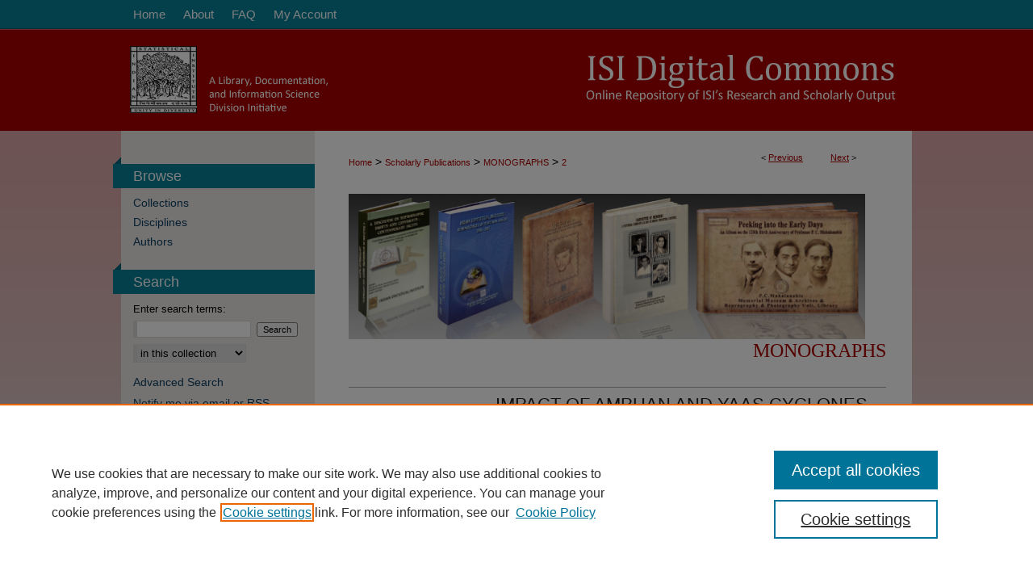

--- FILE ---
content_type: text/html; charset=UTF-8
request_url: https://digitalcommons.isical.ac.in/monographs/2/
body_size: 9393
content:

<!DOCTYPE html>
<html lang="en">
<head><!-- inj yui3-seed: --><script type='text/javascript' src='//cdnjs.cloudflare.com/ajax/libs/yui/3.6.0/yui/yui-min.js'></script><script type='text/javascript' src='//ajax.googleapis.com/ajax/libs/jquery/1.10.2/jquery.min.js'></script><!-- Adobe Analytics --><script type='text/javascript' src='https://assets.adobedtm.com/4a848ae9611a/d0e96722185b/launch-d525bb0064d8.min.js'></script><script type='text/javascript' src=/assets/nr_browser_production.js></script>

<!-- def.1 -->
<meta charset="utf-8">
<meta name="viewport" content="width=device-width">
<title>
"IMPACT OF AMPHAN AND YAAS CYCLONES THAT STRUCK DURING THE COVID-19 AND" by Indian Statistical Institute
 </title>


<!-- FILE article_meta-tags.inc --><!-- FILE: /srv/sequoia/main/data/assets/site/article_meta-tags.inc -->
<meta itemprop="name" content="IMPACT OF AMPHAN AND YAAS CYCLONES THAT STRUCK DURING THE COVID-19 AND ITS LOCKDOWN PERIODS ON LIFE AND LIVELIHOOD IN THE SUNDARBAN ADJACENT GANGETIC WEST BENGAL - A Brief Report">
<meta property="og:title" content="IMPACT OF AMPHAN AND YAAS CYCLONES THAT STRUCK DURING THE COVID-19 AND ITS LOCKDOWN PERIODS ON LIFE AND LIVELIHOOD IN THE SUNDARBAN ADJACENT GANGETIC WEST BENGAL - A Brief Report">
<meta name="twitter:title" content="IMPACT OF AMPHAN AND YAAS CYCLONES THAT STRUCK DURING THE COVID-19 AND ITS LOCKDOWN PERIODS ON LIFE AND LIVELIHOOD IN THE SUNDARBAN ADJACENT GANGETIC WEST BENGAL - A Brief Report">
<meta property="article:author" content="">
<meta name="author" content="">
<meta name="robots" content="noodp, noydir">
<meta name="description" content="The report of this Project was edited by Hari Charan Behera, Tarun Kabiraj, Kuntal Ghosh, Rabindranath Jana, and Partha De.
Managing natural disasters like cyclones that struck back to back particularly during Covid-19 pandemic is a mammoth challenge for any country in the world. Covid-19 has already resulted to an increase in the global poverty level from 8.3% in 2019 to 9.2% in 2020 with about eight million additional workers falling into poverty (Sun, et al 2023). Developing countries in Asia, Africa, and Latin America are among the most vulnerable due to disrupted supply chain. Further, the coastal regions of South Asia are identified as the multi-hazard risk hotspot where poverty, inequality, bio-diversity and environmental degradation converge with disaster risks (Asia-Pacific Disaster Report 2019)[1]. The coastal districts in general and deltaic regions like the Sundarban in particular are among the most critical areas of public administration due to multi-pronged challenges. Saving life and protecting livelihood are the most urgent requirements and critical areas of human resource management in these regions. People living in the parts of Sundarban are among the most vulnerable due to persistent disaster risks and livelihood challenges.
In the field of livelihood studies there is knowledge gap regarding the characteristics of disruptions and changes in livelihood assets and resources caused by cyclone disasters. Also there is gap in conceptual understandings about livelihood strategies, adaptation, resilience and reconstruction. Compared to China and some African countries, the studies on livelihood risks, strategies and resilience are few in India. Furthermore, it is few with respect to the coastal, deltaic and disaster prone regions of India. This study is an attempt to address this gap and assess the livelihood risk, strategies and resilience of rural households in Sundarban which is among the most eco-sensitive and disaster prone regions of the country.">
<meta itemprop="description" content="The report of this Project was edited by Hari Charan Behera, Tarun Kabiraj, Kuntal Ghosh, Rabindranath Jana, and Partha De.
Managing natural disasters like cyclones that struck back to back particularly during Covid-19 pandemic is a mammoth challenge for any country in the world. Covid-19 has already resulted to an increase in the global poverty level from 8.3% in 2019 to 9.2% in 2020 with about eight million additional workers falling into poverty (Sun, et al 2023). Developing countries in Asia, Africa, and Latin America are among the most vulnerable due to disrupted supply chain. Further, the coastal regions of South Asia are identified as the multi-hazard risk hotspot where poverty, inequality, bio-diversity and environmental degradation converge with disaster risks (Asia-Pacific Disaster Report 2019)[1]. The coastal districts in general and deltaic regions like the Sundarban in particular are among the most critical areas of public administration due to multi-pronged challenges. Saving life and protecting livelihood are the most urgent requirements and critical areas of human resource management in these regions. People living in the parts of Sundarban are among the most vulnerable due to persistent disaster risks and livelihood challenges.
In the field of livelihood studies there is knowledge gap regarding the characteristics of disruptions and changes in livelihood assets and resources caused by cyclone disasters. Also there is gap in conceptual understandings about livelihood strategies, adaptation, resilience and reconstruction. Compared to China and some African countries, the studies on livelihood risks, strategies and resilience are few in India. Furthermore, it is few with respect to the coastal, deltaic and disaster prone regions of India. This study is an attempt to address this gap and assess the livelihood risk, strategies and resilience of rural households in Sundarban which is among the most eco-sensitive and disaster prone regions of the country.">
<meta name="twitter:description" content="The report of this Project was edited by Hari Charan Behera, Tarun Kabiraj, Kuntal Ghosh, Rabindranath Jana, and Partha De.
Managing natural disasters like cyclones that struck back to back particularly during Covid-19 pandemic is a mammoth challenge for any country in the world. Covid-19 has already resulted to an increase in the global poverty level from 8.3% in 2019 to 9.2% in 2020 with about eight million additional workers falling into poverty (Sun, et al 2023). Developing countries in Asia, Africa, and Latin America are among the most vulnerable due to disrupted supply chain. Further, the coastal regions of South Asia are identified as the multi-hazard risk hotspot where poverty, inequality, bio-diversity and environmental degradation converge with disaster risks (Asia-Pacific Disaster Report 2019)[1]. The coastal districts in general and deltaic regions like the Sundarban in particular are among the most critical areas of public administration due to multi-pronged challenges. Saving life and protecting livelihood are the most urgent requirements and critical areas of human resource management in these regions. People living in the parts of Sundarban are among the most vulnerable due to persistent disaster risks and livelihood challenges.
In the field of livelihood studies there is knowledge gap regarding the characteristics of disruptions and changes in livelihood assets and resources caused by cyclone disasters. Also there is gap in conceptual understandings about livelihood strategies, adaptation, resilience and reconstruction. Compared to China and some African countries, the studies on livelihood risks, strategies and resilience are few in India. Furthermore, it is few with respect to the coastal, deltaic and disaster prone regions of India. This study is an attempt to address this gap and assess the livelihood risk, strategies and resilience of rural households in Sundarban which is among the most eco-sensitive and disaster prone regions of the country.">
<meta property="og:description" content="The report of this Project was edited by Hari Charan Behera, Tarun Kabiraj, Kuntal Ghosh, Rabindranath Jana, and Partha De.
Managing natural disasters like cyclones that struck back to back particularly during Covid-19 pandemic is a mammoth challenge for any country in the world. Covid-19 has already resulted to an increase in the global poverty level from 8.3% in 2019 to 9.2% in 2020 with about eight million additional workers falling into poverty (Sun, et al 2023). Developing countries in Asia, Africa, and Latin America are among the most vulnerable due to disrupted supply chain. Further, the coastal regions of South Asia are identified as the multi-hazard risk hotspot where poverty, inequality, bio-diversity and environmental degradation converge with disaster risks (Asia-Pacific Disaster Report 2019)[1]. The coastal districts in general and deltaic regions like the Sundarban in particular are among the most critical areas of public administration due to multi-pronged challenges. Saving life and protecting livelihood are the most urgent requirements and critical areas of human resource management in these regions. People living in the parts of Sundarban are among the most vulnerable due to persistent disaster risks and livelihood challenges.
In the field of livelihood studies there is knowledge gap regarding the characteristics of disruptions and changes in livelihood assets and resources caused by cyclone disasters. Also there is gap in conceptual understandings about livelihood strategies, adaptation, resilience and reconstruction. Compared to China and some African countries, the studies on livelihood risks, strategies and resilience are few in India. Furthermore, it is few with respect to the coastal, deltaic and disaster prone regions of India. This study is an attempt to address this gap and assess the livelihood risk, strategies and resilience of rural households in Sundarban which is among the most eco-sensitive and disaster prone regions of the country.">
<meta name="keywords" content="Amphan, Yaas, Cyclone, COVID-19, Sundarban, West Bengal">
<meta itemprop="image" content="https://digitalcommons.isical.ac.in/monographs/1001/preview.jpg">
<meta name="twitter:image:src" content="https://digitalcommons.isical.ac.in/monographs/1001/preview.jpg">
<meta property="og:image" content="https://digitalcommons.isical.ac.in/monographs/1001/preview.jpg">
<meta property="og:image:alt" content="Cover image for IMPACT OF AMPHAN AND YAAS CYCLONES THAT STRUCK DURING THE COVID-19 AND ITS LOCKDOWN PERIODS ON LIFE AND LIVELIHOOD IN THE SUNDARBAN ADJACENT GANGETIC WEST BENGAL - A Brief Report">
<meta name="bepress_citation_author" content="Indian Statistical Institute">
<meta name="bepress_citation_title" content="IMPACT OF AMPHAN AND YAAS CYCLONES THAT STRUCK DURING THE COVID-19 AND ITS LOCKDOWN PERIODS ON LIFE AND LIVELIHOOD IN THE SUNDARBAN ADJACENT GANGETIC WEST BENGAL - A Brief Report">
<meta name="bepress_citation_date" content="2023">
<!-- FILE: /srv/sequoia/main/data/assets/site/ir_download_link.inc -->
<!-- FILE: /srv/sequoia/main/data/assets/site/article_meta-tags.inc (cont) -->
<meta name="bepress_citation_pdf_url" content="https://digitalcommons.isical.ac.in/cgi/viewcontent.cgi?article=1001&amp;context=monographs">
<meta name="bepress_citation_abstract_html_url" content="https://digitalcommons.isical.ac.in/monographs/2">
<meta name="bepress_citation_publisher" content="Indian Statistical Institute">
<meta name="bepress_citation_online_date" content="2024/3/21">
<meta name="viewport" content="width=device-width">
<!-- Additional Twitter data -->
<meta name="twitter:card" content="summary">
<!-- Additional Open Graph data -->
<meta property="og:type" content="article">
<meta property="og:url" content="https://digitalcommons.isical.ac.in/monographs/2">
<meta property="og:site_name" content="ISI Digital Commons">


<!-- Amplitude -->
<script type="text/javascript">
(function(e,t){var n=e.amplitude||{_q:[],_iq:{}};var r=t.createElement("script")
;r.type="text/javascript";r.async=true
;r.src="https://cdn.amplitude.com/libs/amplitude-4.5.2-min.gz.js"
;r.integrity="5ceGNbvkytO+PTI82JRl6GwJjVCw6k79kP4le5L5/m0Zny1P7taAF6YVvC4z4Pgj"
;r.onload=function(){if(e.amplitude.runQueuedFunctions){
e.amplitude.runQueuedFunctions()}else{
console.log("[Amplitude] Error: could not load SDK")}}
;var i=t.getElementsByTagName("script")[0];i.parentNode.insertBefore(r,i)
;function s(e,t){e.prototype[t]=function(){
this._q.push([t].concat(Array.prototype.slice.call(arguments,0)));return this}}
var o=function(){this._q=[];return this}
;var a=["add","append","clearAll","prepend","set","setOnce","unset"]
;for(var u=0;u<a.length;u++){s(o,a[u])}n.Identify=o;var c=function(){this._q=[]
;return this}
;var l=["setProductId","setQuantity","setPrice","setRevenueType","setEventProperties"]
;for(var p=0;p<l.length;p++){s(c,l[p])}n.Revenue=c
;var d=["init","logEvent","logRevenue","setUserId","setUserProperties","setOptOut","setVersionName","setDomain","setDeviceId","setGlobalUserProperties","identify","clearUserProperties","setGroup","logRevenueV2","regenerateDeviceId","groupIdentify","logEventWithTimestamp","logEventWithGroups","setSessionId","resetSessionId"]
;function v(e){function t(t){e[t]=function(){
e._q.push([t].concat(Array.prototype.slice.call(arguments,0)))}}
for(var n=0;n<d.length;n++){t(d[n])}}v(n);n.getInstance=function(e){
e=(!e||e.length===0?"$default_instance":e).toLowerCase()
;if(!n._iq.hasOwnProperty(e)){n._iq[e]={_q:[]};v(n._iq[e])}return n._iq[e]}
;e.amplitude=n})(window,document);

amplitude.getInstance().init("1d890e80ea7a0ccc43c2b06438458f50");
</script>

<!-- FILE: article_meta-tags.inc (cont) -->
<meta name="bepress_is_article_cover_page" content="1">


<!-- sh.1 -->
<link rel="stylesheet" href="/ir-style.css" type="text/css" media="screen">
<link rel="stylesheet" href="/ir-custom.css" type="text/css" media="screen">
<link rel="stylesheet" href="../ir-custom.css" type="text/css" media="screen">
<link rel="stylesheet" href="/assets/styles/ir-book.css" type="text/css" media="screen">
<link rel="stylesheet" href="/ir-local.css" type="text/css" media="screen">
<link rel="stylesheet" href="../ir-local.css" type="text/css" media="screen">
<link rel="stylesheet" href="/ir-print.css" type="text/css" media="print">
<link type="text/css" rel="stylesheet" href="/assets/floatbox/floatbox.css">
<link rel="alternate" type="application/rss+xml" title="Site Feed" href="/recent.rss">
<link rel="shortcut icon" href="/favicon.ico" type="image/x-icon">
<!--[if IE]>
<link rel="stylesheet" href="/ir-ie.css" type="text/css" media="screen">
<![endif]-->

<!-- JS -->
<script type="text/javascript" src="/assets/scripts/yui-init.pack.js"></script>
<script type="text/javascript" src="/assets/scripts/GalleryControlYUI.pack.js"></script>
<script type="text/javascript" src="/assets/scripts/BackMonitorYUI.pack.js"></script>
<script type="text/javascript" src="/assets/scripts/gallery-init.pack.js"></script>
<script type="text/javascript" src="/assets/footnoteLinks.js"></script>

<!-- end sh.1 -->




<script type="text/javascript">var pageData = {"page":{"environment":"prod","productName":"bpdg","language":"en","name":"ir_book:article","businessUnit":"els:rp:st"},"visitor":{}};</script>

</head>
<body id="geo-series">
<!-- FILE /srv/sequoia/main/data/digitalcommons.isical.ac.in/assets/header.pregen --><!-- FILE: /srv/sequoia/main/data/assets/site/mobile_nav.inc --><!--[if !IE]>-->
<script src="/assets/scripts/dc-mobile/dc-responsive-nav.js"></script>

<header id="mobile-nav" class="nav-down device-fixed-height" style="visibility: hidden;">
  
  
  <nav class="nav-collapse">
    <ul>
      <li class="menu-item active device-fixed-width"><a href="https://digitalcommons.isical.ac.in" title="Home" data-scroll >Home</a></li>
      <li class="menu-item device-fixed-width"><a href="https://digitalcommons.isical.ac.in/do/search/advanced/" title="Search" data-scroll ><i class="icon-search"></i> Search</a></li>
      <li class="menu-item device-fixed-width"><a href="https://digitalcommons.isical.ac.in/communities.html" title="Browse" data-scroll >Browse Collections</a></li>
      <li class="menu-item device-fixed-width"><a href="/cgi/myaccount.cgi?context=monographs" title="My Account" data-scroll >My Account</a></li>
      <li class="menu-item device-fixed-width"><a href="https://digitalcommons.isical.ac.in/about.html" title="About" data-scroll >About</a></li>
      <li class="menu-item device-fixed-width"><a href="https://network.bepress.com" title="Digital Commons Network" data-scroll ><img width="16" height="16" alt="DC Network" style="vertical-align:top;" src="/assets/md5images/8e240588cf8cd3a028768d4294acd7d3.png"> Digital Commons Network™</a></li>
    </ul>
  </nav>
</header>

<script src="/assets/scripts/dc-mobile/dc-mobile-nav.js"></script>
<!--<![endif]-->
<!-- FILE: /srv/sequoia/main/data/digitalcommons.isical.ac.in/assets/header.pregen (cont) -->



<div id="isical">
	<div id="container">
		<a href="#main" class="skiplink" accesskey="2" >Skip to main content</a>

		
			<div id="navigation">
				<!-- FILE: /srv/sequoia/main/data/assets/site/ir_navigation.inc --><div id="tabs" role="navigation" aria-label="Main"><ul><li id="tabone"><a href="https://digitalcommons.isical.ac.in" title="Home" ><span>Home</span></a></li><li id="tabtwo"><a href="https://digitalcommons.isical.ac.in/about.html" title="About" ><span>About</span></a></li><li id="tabthree"><a href="https://digitalcommons.isical.ac.in/faq.html" title="FAQ" ><span>FAQ</span></a></li><li id="tabfour"><a href="https://digitalcommons.isical.ac.in/cgi/myaccount.cgi?context=monographs   " title="My Account" ><span>My Account</span></a></li></ul></div>


<!-- FILE: /srv/sequoia/main/data/digitalcommons.isical.ac.in/assets/header.pregen (cont) -->
			</div>			
					
			<div id="header">
				<a href="https://digitalcommons.isical.ac.in" id="banner_link" title="ISI Digital Commons" >
					<img id="banner_image" alt="ISI Digital Commons" width='980' height='126' src="/assets/md5images/bb67df06edfec99442a6e520b9cd0d81.png">
				</a>	
				
					<a href="https://www.isical.ac.in/" id="logo_link" title="Indian Statistical Institute" >
						<img id="logo_image" alt="Indian Statistical Institute" width='105' height='105' src="/assets/md5images/c17d4113b7040297b72026601c7199b0.png">
					</a>	
				
			</div>
		

		<div id="wrapper">
			<div id="content">
				<div id="main" class="text">



<div id="ir-book" class="left">

<script type="text/javascript" src="/assets/floatbox/floatbox.js"></script>  
<!-- FILE: /srv/sequoia/main/data/assets/site/article_pager.inc -->

<div id="breadcrumb"><ul id="pager">

                
                 
<li>&lt; <a href="https://digitalcommons.isical.ac.in/monographs/4" class="ignore" >Previous</a></li>
        
        
        

                
                 
<li><a href="https://digitalcommons.isical.ac.in/monographs/1" class="ignore" >Next</a> &gt;</li>
        
        
        
<li>&nbsp;</li></ul><div class="crumbs"><!-- FILE: /srv/sequoia/main/data/assets/site/ir_breadcrumb.inc -->

<div class="crumbs" role="navigation" aria-label="Breadcrumb">
	<p>
	
	
			<a href="https://digitalcommons.isical.ac.in" class="ignore" >Home</a>
	
	
	
	
	
	
	
	
	
	
	 <span aria-hidden="true">&gt;</span> 
		<a href="https://digitalcommons.isical.ac.in/scholarly-publications" class="ignore" >Scholarly Publications</a>
	
	
	
	
	
	
	 <span aria-hidden="true">&gt;</span> 
		<a href="https://digitalcommons.isical.ac.in/monographs" class="ignore" >MONOGRAPHS</a>
	
	
	
	
	
	 <span aria-hidden="true">&gt;</span> 
		<a href="https://digitalcommons.isical.ac.in/monographs/2" class="ignore" aria-current="page" >2</a>
	
	
	
	</p>
</div>


<!-- FILE: /srv/sequoia/main/data/assets/site/article_pager.inc (cont) --></div>
</div>
<!-- FILE: /srv/sequoia/main/data/assets/site/ir_book/article/index.html (cont) -->
<!-- FILE: /srv/sequoia/main/data/assets/site/ir_book/article/article_info.inc --><!-- FILE: /srv/sequoia/main/data/assets/site/openurl.inc -->

























<!-- FILE: /srv/sequoia/main/data/assets/site/ir_book/article/article_info.inc (cont) -->
<!-- FILE: /srv/sequoia/main/data/assets/site/ir_download_link.inc -->









	
	
	
    
    
    
	
		
		
		
	
	
	
	
	
	

<!-- FILE: /srv/sequoia/main/data/assets/site/ir_book/article/article_info.inc (cont) -->
<!-- FILE: /srv/sequoia/main/data/assets/site/ir_book/article/ir_article_header.inc -->


<div id="series-header">
<!-- FILE: /srv/sequoia/main/data/assets/site/ir_book/ir_series_logo.inc -->



 




	
	
			
		
			<img alt="Monographs" style="height:auto;width:640px;" class="ignore" width='645' height='181' src="../../assets/md5images/a632e587948f298cb7dd3dd0b142e4ee.png">
		
	


<!-- FILE: /srv/sequoia/main/data/assets/site/ir_book/article/ir_article_header.inc (cont) --><h2 id="series-title"><a href="https://digitalcommons.isical.ac.in/monographs" >Monographs</a></h2></div>
<div style="clear: both">&nbsp;</div>

<div id="sub">
<div id="alpha">
<div id="mbl-cover">
	
		<a id="cover" href="https://digitalcommons.isical.ac.in/cgi/viewcontent.cgi?article=1001&amp;context=monographs" title="Monographs: IMPACT OF AMPHAN AND YAAS CYCLONES THAT STRUCK DURING THE COVID-19 AND ITS LOCKDOWN PERIODS ON LIFE AND LIVELIHOOD IN THE SUNDARBAN ADJACENT GANGETIC WEST BENGAL - A Brief Report" target="_blank" >
			<img src="https://digitalcommons.isical.ac.in/monographs/1001/thumbnail.jpg" alt="IMPACT OF AMPHAN AND YAAS CYCLONES THAT STRUCK DURING THE COVID-19 AND ITS LOCKDOWN PERIODS ON LIFE AND LIVELIHOOD IN THE SUNDARBAN ADJACENT GANGETIC WEST BENGAL - A Brief Report" class="cover">
		</a>
	
	
</div><!-- FILE: /srv/sequoia/main/data/assets/site/ir_book/article/article_info.inc (cont) --><div id='title' class='element'>
<h1><a href='https://digitalcommons.isical.ac.in/cgi/viewcontent.cgi?article=1001&amp;context=monographs'>IMPACT OF AMPHAN AND YAAS CYCLONES THAT STRUCK DURING THE COVID-19 AND ITS LOCKDOWN PERIODS ON LIFE AND LIVELIHOOD IN THE SUNDARBAN ADJACENT GANGETIC WEST BENGAL - A Brief Report</a></h1>
</div>
<div class='clear'></div>
<div id='authors' class='element'>
<h2 class='visually-hidden'>Authors</h2>
<p class="author"><a href='https://digitalcommons.isical.ac.in/do/search/?q=corporate_author%3A%22Indian%20Statistical%20Institute%22&start=0&context=24469830'><strong>Indian Statistical Institute</strong></a><br />
</p></div>
<div class='clear'></div>
<div id='file_list' class='element'>
<h2 class="field-heading visually-hidden">Files</h2>
<div id="file-list">
    <div id="full-text">
        <a class="btn" id="alpha-pdf" href="https://digitalcommons.isical.ac.in/cgi/viewcontent.cgi?article=1001&amp;context=monographs" title="PDF (1015&nbsp;KB) opens in new window" target="_blank"><i class="icon-download-alt"></i> Download</a>

        <p>Download Full Text <span class='size'>(1015&nbsp;KB)</span></p>
    </div><!-- full-text -->
</div><!-- file-list -->
</div>
<div class='clear'></div>
<div id='abstract' class='element'>
<h2 class='field-heading'>Description</h2>
<p>The report of this Project was edited by <em>Hari Charan Behera, Tarun Kabiraj, Kuntal Ghosh, Rabindranath Jana, and Partha De.</em></p>
<p>Managing natural disasters like cyclones that struck back to back particularly during Covid-19 pandemic is a mammoth challenge for any country in the world. Covid-19 has already resulted to an increase in the global poverty level from 8.3% in 2019 to 9.2% in 2020 with about eight million additional workers falling into poverty (Sun, et al 2023). Developing countries in Asia, Africa, and Latin America are among the most vulnerable due to disrupted supply chain. Further, the coastal regions of South Asia are identified as the multi-hazard risk hotspot where poverty, inequality, bio-diversity and environmental degradation converge with disaster risks (Asia-Pacific Disaster Report 2019)<a title="">[1]</a>. The coastal districts in general and deltaic regions like the Sundarban in particular are among the most critical areas of public administration due to multi-pronged challenges. Saving life and protecting livelihood are the most urgent requirements and critical areas of human resource management in these regions. People living in the parts of Sundarban are among the most vulnerable due to persistent disaster risks and livelihood challenges.</p>
<p>In the field of livelihood studies there is knowledge gap regarding the characteristics of disruptions and changes in livelihood assets and resources caused by cyclone disasters. Also there is gap in conceptual understandings about livelihood strategies, adaptation, resilience and reconstruction. Compared to China and some African countries, the studies on livelihood risks, strategies and resilience are few in India. Furthermore, it is few with respect to the coastal, deltaic and disaster prone regions of India. This study is an attempt to address this gap and assess the livelihood risk, strategies and resilience of rural households in Sundarban which is among the most eco-sensitive and disaster prone regions of the country.</p>
</div>
<div class='clear'></div>
<div id='publication_date' class='element'>
<h2 class='field-heading'>Publication Date</h2>
<p>11-12-2023</p>
</div>
<div class='clear'></div>
<div id='publisher' class='element'>
<h2 class='field-heading'>Publisher</h2>
<p>Indian Statistical Institute</p>
</div>
<div class='clear'></div>
<div id='city' class='element'>
<h2 class='field-heading'>City</h2>
<p>Kolkata</p>
</div>
<div class='clear'></div>
<div id='keywords' class='element'>
<h2 class='field-heading'>Keywords</h2>
<p>Amphan, Yaas, Cyclone, COVID-19, Sundarban, West Bengal</p>
</div>
<div class='clear'></div>
<div id='bp_categories' class='element'>
<h2 class='field-heading'>Disciplines</h2>
<p>Social and Behavioral Sciences</p>
</div>
<div class='clear'></div>
<div id='recommended_citation' class='element'>
<h2 class='field-heading'>Recommended Citation</h2>
<!-- FILE: /srv/sequoia/main/data/assets/site/ir_book/ir_citation.inc --><p>
    Indian Statistical Institute, "IMPACT OF AMPHAN AND YAAS CYCLONES THAT STRUCK DURING THE COVID-19 AND ITS LOCKDOWN PERIODS ON LIFE AND LIVELIHOOD IN THE SUNDARBAN ADJACENT GANGETIC WEST BENGAL - A Brief Report" (2023). <em>Monographs</em>.  2.
    <br>
    
    
        https://digitalcommons.isical.ac.in/monographs/2
    
</p>
<!-- FILE: /srv/sequoia/main/data/assets/site/ir_book/article/article_info.inc (cont) --></div>
<div class='clear'></div>
</div>
    </div>
    <div id='beta_7-3'>
<!-- FILE: /srv/sequoia/main/data/assets/site/info_box_7_3.inc --><!-- FILE: /srv/sequoia/main/data/assets/site/openurl.inc -->

























<!-- FILE: /srv/sequoia/main/data/assets/site/info_box_7_3.inc (cont) -->
<!-- FILE: /srv/sequoia/main/data/assets/site/ir_download_link.inc -->









	
	
	
    
    
    
	
		
		
		
	
	
	
	
	
	

<!-- FILE: /srv/sequoia/main/data/assets/site/info_box_7_3.inc (cont) -->

	<!-- FILE: /srv/sequoia/main/data/assets/site/info_box_book_image.inc --><div id="cover-img" class="aside">
	<img src="https://digitalcommons.isical.ac.in/monographs/1001/thumbnail.jpg" alt="IMPACT OF AMPHAN AND YAAS CYCLONES THAT STRUCK DURING THE COVID-19 AND ITS LOCKDOWN PERIODS ON LIFE AND LIVELIHOOD IN THE SUNDARBAN ADJACENT GANGETIC WEST BENGAL - A Brief Report" class="cover"> 
</div>
<!-- FILE: /srv/sequoia/main/data/assets/site/info_box_7_3.inc (cont) -->
	<!-- FILE: /srv/sequoia/main/data/assets/site/info_box_book_buy.inc -->
<!-- FILE: /srv/sequoia/main/data/assets/site/info_box_7_3.inc (cont) -->


<!-- FILE: /srv/sequoia/main/data/assets/site/info_box_custom_upper.inc -->
<!-- FILE: /srv/sequoia/main/data/assets/site/info_box_7_3.inc (cont) -->
<!-- FILE: /srv/sequoia/main/data/assets/site/info_box_openurl.inc -->
<!-- FILE: /srv/sequoia/main/data/assets/site/info_box_7_3.inc (cont) -->

<!-- FILE: /srv/sequoia/main/data/assets/site/info_box_article_metrics.inc -->






<div id="article-stats" class="aside hidden">

    <p class="article-downloads-wrapper hidden"><span id="article-downloads"></span> DOWNLOADS</p>
    <p class="article-stats-date hidden">Since March 21, 2024</p>

    <p class="article-plum-metrics">
        <a href="https://plu.mx/plum/a/?repo_url=https://digitalcommons.isical.ac.in/monographs/2" class="plumx-plum-print-popup plum-bigben-theme" data-badge="true" data-hide-when-empty="true" ></a>
    </p>
</div>
<script type="text/javascript" src="//cdn.plu.mx/widget-popup.js"></script>



<!-- Article Download Counts -->
<script type="text/javascript" src="/assets/scripts/article-downloads.pack.js"></script>
<script type="text/javascript">
    insertDownloads(36804286);
</script>


<!-- Add border to Plum badge & download counts when visible -->
<script>
// bind to event when PlumX widget loads
jQuery('body').bind('plum:widget-load', function(e){
// if Plum badge is visible
  if (jQuery('.PlumX-Popup').length) {
// remove 'hidden' class
  jQuery('#article-stats').removeClass('hidden');
  jQuery('.article-stats-date').addClass('plum-border');
  }
});
// bind to event when page loads
jQuery(window).bind('load',function(e){
// if DC downloads are visible
  if (jQuery('#article-downloads').text().length > 0) {
// add border to aside
  jQuery('#article-stats').removeClass('hidden');
  }
});
</script>

<!-- Amplitude Event Tracking -->


<script>
$(function() {

  // This is the handler for Plum popup engagement on mouseover
  $("#article-stats").on("mouseover", "a.plx-wrapping-print-link", function(event) {
    // Send the event to Amplitude
    amplitude.getInstance().logEvent("plumPopupMouseover");
  });

  // This is the handler for Plum badge and 'see details' link clickthrough
  $("#article-stats").on("click", "div.ppp-container.ppp-small.ppp-badge", function(event) {
    // Send the event to Amplitude
    amplitude.getInstance().logEvent("plumDetailsClick");
  });

  // This is the handler for AddThis link clickthrough
  $(".addthis_toolbox").on("click", "a", function(event) {
    // Send the event to Amplitude
    amplitude.getInstance().logEvent("addThisClick");
  });

  // This is the handler for AddThis link clickthrough
  $(".aside.download-button").on("click", "a", function(event) {
    // Send the event to Amplitude
    amplitude.getInstance().logEvent("downloadClick");
  });

});
</script>




<!-- Adobe Analytics: Download Click Tracker -->
<script>

$(function() {

  // Download button click event tracker for PDFs
  $(".aside.download-button").on("click", "a#pdf", function(event) {
    pageDataTracker.trackEvent('navigationClick', {
      link: {
          location: 'aside download-button',
          name: 'pdf'
      }
    });
  });

  // Download button click event tracker for native files
  $(".aside.download-button").on("click", "a#native", function(event) {
    pageDataTracker.trackEvent('navigationClick', {
        link: {
            location: 'aside download-button',
            name: 'native'
        }
     });
  });

});

</script>
<!-- FILE: /srv/sequoia/main/data/assets/site/info_box_7_3.inc (cont) -->



	<!-- FILE: /srv/sequoia/main/data/assets/site/info_box_disciplines.inc -->




	





	<div id="beta-disciplines" class="aside">
		<h4>Included in</h4>
	<p>
		
				
					<a href="https://network.bepress.com/hgg/discipline/316" title="Social and Behavioral Sciences Commons" >Social and Behavioral Sciences Commons</a>
				
				
			
		
	</p>
	</div>



<!-- FILE: /srv/sequoia/main/data/assets/site/info_box_7_3.inc (cont) -->

<!-- FILE: /srv/sequoia/main/data/assets/site/bookmark_widget.inc -->

<div id="share" class="aside">
<h2>Share</h2>
	
	<div class="a2a_kit a2a_kit_size_24 a2a_default_style">
    	<a class="a2a_button_facebook"></a>
    	<a class="a2a_button_linkedin"></a>
		<a class="a2a_button_whatsapp"></a>
		<a class="a2a_button_email"></a>
    	<a class="a2a_dd"></a>
    	<script async src="https://static.addtoany.com/menu/page.js"></script>
	</div>
</div>

<!-- FILE: /srv/sequoia/main/data/assets/site/info_box_7_3.inc (cont) -->
<!-- FILE: /srv/sequoia/main/data/assets/site/info_box_geolocate.inc --><!-- FILE: /srv/sequoia/main/data/assets/site/ir_geolocate_enabled_and_displayed.inc -->

<!-- FILE: /srv/sequoia/main/data/assets/site/info_box_geolocate.inc (cont) -->

<!-- FILE: /srv/sequoia/main/data/assets/site/info_box_7_3.inc (cont) -->

	<!-- FILE: /srv/sequoia/main/data/assets/site/zotero_coins.inc -->

<span class="Z3988" title="ctx_ver=Z39.88-2004&amp;rft_val_fmt=info%3Aofi%2Ffmt%3Akev%3Amtx%3Ajournal&amp;rft_id=https%3A%2F%2Fdigitalcommons.isical.ac.in%2Fmonographs%2F2&amp;rft.atitle=IMPACT%20OF%20AMPHAN%20AND%20YAAS%20CYCLONES%20THAT%20STRUCK%20DURING%20THE%20COVID-19%20AND%20ITS%20LOCKDOWN%20PERIODS%20ON%20LIFE%20AND%20LIVELIHOOD%20IN%20THE%20SUNDARBAN%20ADJACENT%20GANGETIC%20WEST%20BENGAL%20-%20A%20Brief%20Report&amp;rft.aucorp=Indian%20Statistical%20Institute&amp;rft.jtitle=Monographs&amp;rft.date=2023-11-12">COinS</span>
<!-- FILE: /srv/sequoia/main/data/assets/site/info_box_7_3.inc (cont) -->

<!-- FILE: /srv/sequoia/main/data/assets/site/info_box_custom_lower.inc -->
<!-- FILE: /srv/sequoia/main/data/assets/site/info_box_7_3.inc (cont) -->
<!-- FILE: /srv/sequoia/main/data/assets/site/ir_book/article/article_info.inc (cont) --></div>

<div class='clear'>&nbsp;</div>
<!-- FILE: /srv/sequoia/main/data/assets/site/ir_book/article/ir_article_custom_fields.inc -->


<!-- FILE: /srv/sequoia/main/data/assets/site/ir_book/article/article_info.inc (cont) -->

<!-- FILE: /srv/sequoia/main/data/assets/site/ir_book/article/index.html (cont) -->
</div> <!-- Close ir-book container -->
<!-- FILE /srv/sequoia/main/data/assets/site/footer.pregen --></div>
	<div class="verticalalign">&nbsp;</div>
	<div class="clear">&nbsp;</div>

</div>

	<div id="sidebar" role="complementary">
	<!-- FILE: /srv/sequoia/main/data/assets/site/ir_sidebar_7_8.inc -->



	<!-- FILE: /srv/sequoia/main/data/assets/site/ir_sidebar_sort_bsa.inc --><!-- FILE: /srv/sequoia/main/data/assets/site/ir_sidebar_custom_upper_7_8.inc -->

<!-- FILE: /srv/sequoia/main/data/assets/site/ir_sidebar_sort_bsa.inc (cont) -->
<!-- FILE: /srv/sequoia/main/data/assets/site/ir_sidebar_browse.inc --><h2>Browse</h2>
<ul id="side-browse">


<li class="collections"><a href="https://digitalcommons.isical.ac.in/communities.html" title="Browse by Collections" >Collections</a></li>
<li class="discipline-browser"><a href="https://digitalcommons.isical.ac.in/do/discipline_browser/disciplines" title="Browse by Disciplines" >Disciplines</a></li>
<li class="author"><a href="https://digitalcommons.isical.ac.in/authors.html" title="Browse by Author" >Authors</a></li>


</ul>
<!-- FILE: /srv/sequoia/main/data/assets/site/ir_sidebar_sort_bsa.inc (cont) -->
<!-- FILE: /srv/sequoia/main/data/assets/site/ir_sidebar_custom_middle_7_8.inc --><!-- FILE: /srv/sequoia/main/data/assets/site/ir_sidebar_sort_bsa.inc (cont) -->
<!-- FILE: /srv/sequoia/main/data/assets/site/ir_sidebar_search_7_8.inc --><h2>Search</h2>


	
<form method='get' action='https://digitalcommons.isical.ac.in/do/search/' id="sidebar-search">
	<label for="search" accesskey="4">
		Enter search terms:
	</label>
		<div>
			<span class="border">
				<input type="text" name='q' class="search" id="search">
			</span> 
			<input type="submit" value="Search" class="searchbutton" style="font-size:11px;">
		</div>
	<label for="context" class="visually-hidden">
		Select context to search:
	</label> 
		<div>
			<span class="border">
				<select name="fq" id="context">
					
					
					
						<option value='virtual_ancestor_link:"https://digitalcommons.isical.ac.in/monographs"'>in this collection</option>
					
					
					<option value='virtual_ancestor_link:"https://digitalcommons.isical.ac.in"'>in this repository</option>
					<option value='virtual_ancestor_link:"http:/"'>across all repositories</option>
				</select>
			</span>
		</div>
</form>

<p class="advanced">
	
	
		<a href="https://digitalcommons.isical.ac.in/do/search/advanced/?fq=virtual_ancestor_link:%22https://digitalcommons.isical.ac.in/monographs%22" >
			Advanced Search
		</a>
	
</p>
<!-- FILE: /srv/sequoia/main/data/assets/site/ir_sidebar_sort_bsa.inc (cont) -->
<!-- FILE: /srv/sequoia/main/data/assets/site/ir_sidebar_notify_7_8.inc -->


	<ul id="side-notify">
		<li class="notify">
			<a href="https://digitalcommons.isical.ac.in/monographs/announcements.html" title="Email or RSS Notifications" >
				Notify me via email or <acronym title="Really Simple Syndication">RSS</acronym>
			</a>
		</li>
	</ul>



<!-- FILE: /srv/sequoia/main/data/assets/site/urc_badge.inc -->






<!-- FILE: /srv/sequoia/main/data/assets/site/ir_sidebar_notify_7_8.inc (cont) -->

<!-- FILE: /srv/sequoia/main/data/assets/site/ir_sidebar_sort_bsa.inc (cont) -->
<!-- FILE: /srv/sequoia/main/data/assets/site/ir_sidebar_author_7_8.inc --><h2>Author Corner</h2>






	<ul id="side-author">
		<li class="faq">
			<a href="https://digitalcommons.isical.ac.in/faq.html" title="Author FAQ" >
				Author FAQ
			</a>
		</li>
		
		
		
	</ul>


<!-- FILE: /srv/sequoia/main/data/assets/site/ir_sidebar_sort_bsa.inc (cont) -->
<!-- FILE: /srv/sequoia/main/data/digitalcommons.isical.ac.in/assets/ir_sidebar_custom_lower_7_8.inc --><!-- FILE: /srv/sequoia/main/data/assets/site/ir_sidebar_homepage_links_7_8.inc -->

<!-- FILE: /srv/sequoia/main/data/digitalcommons.isical.ac.in/assets/ir_sidebar_custom_lower_7_8.inc (cont) -->
	



<div id="sb-custom-lower">
	<h2 class="sb-custom-title">Links</h2>
		<ul class="sb-custom-ul">
			<li class="sb-custom-li">
				<a href="https://ldisd.isical.ac.in/" >
					Indian Statistical Institute Library
				</a>
			</li>
		</ul>
</div>


<!-- FILE: /srv/sequoia/main/data/assets/site/ir_sidebar_sort_bsa.inc (cont) -->
<!-- FILE: /srv/sequoia/main/data/assets/site/ir_sidebar_sw_links_7_8.inc -->

	
		
	


	<!-- FILE: /srv/sequoia/main/data/assets/site/ir_sidebar_sort_bsa.inc (cont) -->

<!-- FILE: /srv/sequoia/main/data/assets/site/ir_sidebar_geolocate.inc --><!-- FILE: /srv/sequoia/main/data/assets/site/ir_geolocate_enabled_and_displayed.inc -->

<!-- FILE: /srv/sequoia/main/data/assets/site/ir_sidebar_geolocate.inc (cont) -->

<!-- FILE: /srv/sequoia/main/data/assets/site/ir_sidebar_sort_bsa.inc (cont) -->
<!-- FILE: /srv/sequoia/main/data/assets/site/ir_sidebar_custom_lowest_7_8.inc -->


<!-- FILE: /srv/sequoia/main/data/assets/site/ir_sidebar_sort_bsa.inc (cont) -->
<!-- FILE: /srv/sequoia/main/data/assets/site/ir_sidebar_7_8.inc (cont) -->

<!-- FILE: /srv/sequoia/main/data/assets/site/footer.pregen (cont) -->
	<div class="verticalalign">&nbsp;</div>
	</div>

</div>

<!-- FILE: /srv/sequoia/main/data/digitalcommons.isical.ac.in/assets/ir_footer_content.inc --><div id="footer-top">
</div>

<div id="footer">
	
	
	<!-- FILE: /srv/sequoia/main/data/assets/site/ir_bepress_logo.inc --><div id="bepress">

<a href="https://www.elsevier.com/solutions/digital-commons" title="Elsevier - Digital Commons" >
	<em>Elsevier - Digital Commons</em>
</a>

</div>
<!-- FILE: /srv/sequoia/main/data/digitalcommons.isical.ac.in/assets/ir_footer_content.inc (cont) -->
		<p>
			<a href="https://digitalcommons.isical.ac.in" title="Home page" accesskey="1" >
					Home
			</a> | 
			<a href="https://digitalcommons.isical.ac.in/about.html" title="About" >
					About
			</a> | 
			<a href="https://digitalcommons.isical.ac.in/faq.html" title="FAQ" >
					FAQ
			</a> | 
			<a href="/cgi/myaccount.cgi?context=monographs" title="My Account Page" accesskey="3" >
					My Account
			</a> | 
			<a href="https://digitalcommons.isical.ac.in/accessibility.html" title="Accessibility Statement" accesskey="0" >
					Accessibility Statement
			</a>
		</p>
		<p>
    			<a class="secondary-link" href="http://www.bepress.com/privacy.html" title="Privacy Policy" >
                                        Privacy
    			</a>
    			<a class="secondary-link" href="http://www.bepress.com/copyright_infringement.html" title="Copyright Policy" >
                                        Copyright
    			</a>	
		</p> 
	
</div>
<!-- FILE: /srv/sequoia/main/data/assets/site/footer.pregen (cont) -->

</div>
</div>

<!-- FILE: /srv/sequoia/main/data/digitalcommons.isical.ac.in/assets/ir_analytics.inc --><!-- Global site tag (gtag.js) - Google Analytics -->
<script async src="https://www.googletagmanager.com/gtag/js?id=UA-145157401-87"></script>
<script>
  window.dataLayer = window.dataLayer || [];
  function gtag(){dataLayer.push(arguments);}
  gtag('js', new Date());

  gtag('config', 'UA-145157401-87');
</script><!-- FILE: /srv/sequoia/main/data/assets/site/footer.pregen (cont) -->

<script type='text/javascript' src='/assets/scripts/bpbootstrap-20160726.pack.js'></script><script type='text/javascript'>BPBootstrap.init({appendCookie:''})</script></body></html>
